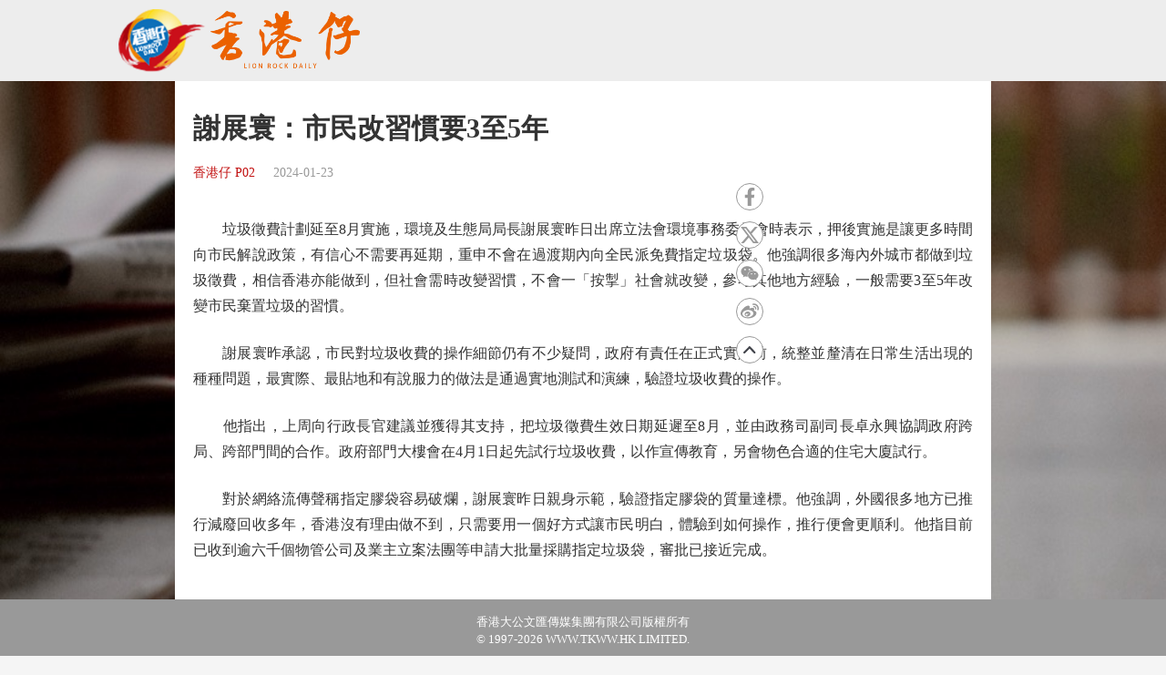

--- FILE ---
content_type: text/html;charset=UTF-8
request_url: https://www.tkww.hk/epaper/view/newsDetail/1749476498198368256.html
body_size: 6005
content:
<!DOCTYPE html>
<html>

<head>
    <meta charset="UTF-8">
    <!-- 新闻详情 -->
    <title>謝展寰：市民改習慣要3至5年 - 香港仔</title>
    <link rel="alternate" href="https://www.tkww.hk/epaper/view/newsDetail/mobile/1749476498198368256.html">
    <meta name="description" content="環境及生態局局長謝展寰昨日出席立法會環境事務委員會時表示。重申不會在過渡期內向全民派免費指定垃圾袋。他強調很多海內外城市都做到垃圾徵費。但社會需時改變習慣。不會一「按掣」社會就改變。一般需要3至5年改變市民棄置垃圾的習慣。市民對垃圾收費的操作細節仍有不少疑問。驗證垃圾收費的操作。把垃圾徵費生效日期延遲至8月。另會物色合適的住宅大廈試行。">
    <meta name="keywords" content="香港仔 垃圾 指定 市民" />
<meta http-equiv="Content-Type" content="text/html; charset=UTF-8" />
<meta http-equiv='Content-Language' content='zh_HK'>
<meta name="viewport" content="width=device-width, initial-scale=1, maximum-scale=10" />
<!-- 关闭Chrome浏览器下翻译插件 -->
<meta name="google" content="notranslate" />
<!-- 360 浏览器就会在读取到这个标签后，立即切换对应的极速内核 -->
<meta name="renderer" content="webkit" />
<!-- 如果安装了 Google Chrome Frame，则使用 GCF 来渲染页面，如果没有安装 GCF，则使用最高版本的 IE 内核进行渲染 -->
<meta http-equiv="X-UA-Compatible" content="IE=edge" />
<!-- 忽略页面中的数字电话和email识别 -->
<meta name="format-detection" content="telphone=no, email=no" />
<link href="/epaper/static/libs/zui/css/zui.min.css" rel="stylesheet">
<link href="/epaper/static/libs/zui/lib/bootbox/bootbox.min.css" rel="stylesheet">
<script type="text/javascript" src="/epaper/static/libs/jquery/jquery-1.11.1.min.js"></script>
<script type="text/javascript" src="/epaper/static/libs/zui/js/zui.min.js"></script>
<script type="text/javascript" src="/epaper/static/libs/zui/lib/bootbox/bootbox.min.js"></script>
<script type="text/javascript" src="/epaper/static/libs/voca/voca.min.js"></script>
<!--上报到ci 电子报-->
<script type="text/javascript" src="https://tkww-static-int.oss-cn-hongkong.aliyuncs.com/minici/drift.js"></script>
<script type="text/javascript" src="/epaper/js/point/point_init.js"></script>

<!--上报到ci 三报-->
<script type="text/javascript" src="https://tkww-static-int.oss-cn-hongkong.aliyuncs.com/minici/epaperDrift.js"></script>
<script type="text/javascript" src="/epaper/js/point/point_threebook_init.js"></script>
<script type="text/javascript">
var ctx = '/epaper';
</script>    <meta property="og:title" content="謝展寰：市民改習慣要3至5年 - 香港仔" />
    <meta property="og:description" content="環境及生態局局長謝展寰昨日出席立法會環境事務委員會時表示。重申不會在過渡期內向全民派免費指定垃圾袋。他強調很多海內外城市都做到垃圾徵費。但社會需時改變習慣。不會一「按掣」社會就改變。一般需要3至5年改變市民棄置垃圾的習慣。市民對垃圾收費的操作細節仍有不少疑問。驗證垃圾收費的操作。把垃圾徵費生效日期延遲至8月。另會物色合適的住宅大廈試行。">
    <meta property="og:url" content="https://www.tkww.hk/epaper/view/newsDetail/1749476498198368256.html" />
    <meta property="og:type" content="website" />
    <meta property="og:site_name" content="大公文匯 www.tkww.hk" />
    <script type="text/javascript" src="/epaper/js/share/qrcode.js"></script>
    <link rel="stylesheet" href="/epaper/static/css/template/style.css" />
    <link rel="stylesheet" href="/epaper/static/css/template/style-3.css" />
    <link rel="stylesheet" href="/epaper/static/css/template/main.css" />
    <link rel="stylesheet" href="/epaper/static/css/common.css" />
    <link rel="stylesheet" href="/epaper/static/css/news_detail.css" />
    <style type="text/css">
    /*内容宽度不够 定位生效  */
    .site-footer {
        position: relative;
        bottom: 0px;
    }

    /*响应式布局 生效 */
    .mainbody .single-content {
        width: 70%;
        margin: 0 auto;
    }

    /*手机 样式  */
    @media (max-width: 650px) {
        .mainbody .single-content {
            width: 100%;
            margin: 0 auto;
            background-color: #ffffff;
            /* padding: 10px; */
            padding: 10px 30px;
        }

        .header {
            display: none;
        }

        .post-share.bshare-custom {
            display: none;
        }
    }

    .single-content .primary {
        width: 100%;
        max-width: 100%;
        position: relative;
    }

    .bshare-custom,
    aside {
        z-index: 999;
        float: right;
        position: fixed;
        top: 300px;
        left: 150px;
        display: flex;
        -webkit-box-align: center;
        -ms-flex-align: center;
        align-items: center;
        -webkit-box-pack: center;
        -ms-flex-pack: center;
        justify-content: center;
        -webkit-box-orient: vertical;
        -webkit-box-direction: normal;
        -ms-flex-direction: column;
        flex-direction: column;
    }

    .single-content .primary .post-footer .post-share {
        top: 300px;
    }

    .post-share.bshare-custom a {
        display: block;
        width: 40px;
        height: 40px;
        background: #fff;
        width: 30px;
        min-width: 30px;
        height: 30px;
        border: 1px solid #999;
        display: -webkit-box;
        display: -ms-flexbox;
        display: flex;
        -webkit-box-align: center;
        -ms-flex-align: center;
        align-items: center;
        -webkit-box-pack: center;
        -ms-flex-pack: center;
        justify-content: center;
        padding: 4px;
        color: #999;
        border-radius: 100%;
        -webkit-transition: 0.2s;
        -o-transition: 0.2s;
        transition: 0.2s;
    }

    svg:not(:root) {
        overflow: hidden;
        width: 100%;
        height: 100%;
        color: #999;
    }

    @media (max-width: 1366px) {

        .bshare-custom,
        aside {
            left: 160px;
        }
    }

    /* pdf样式 */
    .pdf-box .pdfaPath::before {
        content: "";
        display: inline-block;
        background: url(../../image/pdf-logo.png);
        width: 16px;
        height: 16px;
        margin-right: 5px;
    }
    </style>
</head>

<body>
    <input type="hidden" id="storyId" value="" />
    <input type="hidden" id="uuid" value="1749476498198368256" />
    <input type="hidden" id="bookName" value="香港仔" />
    <input type="hidden" id="bookId" value="hker" />
    <input type="hidden" id="publicTime" value="1705971476000" />
    <!-- 头部-->
    <div class="header" id="top">
        <div class="primary-header header-new">
            <div class="inner">
                <div class="primary-header-wrapper primary-header-wrapper-r">
                    <div class="brand">
                        <img alt="香港仔" src="/epaper/static/image/logo-xgz.png" />
                    </div>
                </div>
            </div>
        </div>
    </div>
    <!-- 内容-->
    <div class="mainbody">
        <div class="single-content">
            <div class="primary">
                <div class="post-content news-text">
                    <div class="post-header">
                        <h1>謝展寰：市民改習慣要3至5年</h1>
                        <div class="post-meta">
                            <a target="_blank" class="category" href="https://dw-media.tkww.hk/epaper/hker/20240123/p02-0123.pdf">香港仔 P02</a>
                            <span class="publish-date">2024-01-23</span>
                        </div>
                    </div>
                    <div class="post-body news-text">
<p>　　垃圾徵費計劃延至8月實施，環境及生態局局長謝展寰昨日出席立法會環境事務委員會時表示，押後實施是讓更多時間向市民解說政策，有信心不需要再延期，重申不會在過渡期內向全民派免費指定垃圾袋。他強調很多海內外城市都做到垃圾徵費，相信香港亦能做到，但社會需時改變習慣，不會一「按掣」社會就改變，參考其他地方經驗，一般需要3至5年改變市民棄置垃圾的習慣。</p><p>　　謝展寰昨承認，市民對垃圾收費的操作細節仍有不少疑問，政府有責任在正式實施前，統整並釐清在日常生活出現的種種問題，最實際、最貼地和有說服力的做法是通過實地測試和演練，驗證垃圾收費的操作。</p><p>　　他指出，上周向行政長官建議並獲得其支持，把垃圾徵費生效日期延遲至8月，並由政務司副司長卓永興協調政府跨局、跨部門間的合作。政府部門大樓會在4月1日起先試行垃圾收費，以作宣傳教育，另會物色合適的住宅大廈試行。</p><p>　　對於網絡流傳聲稱指定膠袋容易破爛，謝展寰昨日親身示範，驗證指定膠袋的質量達標。他強調，外國很多地方已推行減廢回收多年，香港沒有理由做不到，只需要用一個好方式讓市民明白，體驗到如何操作，推行便會更順利。他指目前已收到逾六千個物管公司及業主立案法團等申請大批量採購指定垃圾袋，審批已接近完成。</p>                    </div>
                    <!-- PDF超鏈接 -->
                </div>
            </div>
        </div>
    </div>
    <!-- 分享部分 -->
    <main style="z-index:101;">
        <div class="single-content">
            <div class="primary">
                <div class="post-contentr" style="padding:0;margin:0">
                    <div class="post-footer" style="padding:0;margin:0">
                        <div class="post-share bshare-custom" style="left: 800px;">
                            <a href="#" target="_blank" class="fb share-facebook-self" title="分享到FaceBook" onclick="shareReport(this,'1749476498198368256')">
                                <svg xmlns="https://www.w3.org/2000/svg" viewBox="0 0 320 512">
                                    <path fill="currentColor" d="M279.14 288l14.22-92.66h-88.91v-60.13c0-25.35 12.42-50.06 52.24-50.06h40.42V6.26S260.43 0 225.36 0c-73.22 0-121.08 44.38-121.08 124.72v70.62H22.89V288h81.39v224h100.17V288z">
                                    </path>
                                </svg>
                            </a>
                            <a href="#" target="_blank" class="tt share-twitter-self" title="分享到Twitter" onclick="shareReport(this,'1749476498198368256')">
                                <!-- <svg axmlns="https://www.w3.org/2000/svg" viewBox="0 0 512 512">
                                    <path fill="currentColor" d="M459.37 151.716c.325 4.548.325 9.097.325 13.645 0 138.72-105.583 298.558-298.558 298.558-59.452 0-114.68-17.219-161.137-47.106 8.447.974 16.568 1.299 25.34 1.299 49.055 0 94.213-16.568 130.274-44.832-46.132-.975-84.792-31.188-98.112-72.772 6.498.974 12.995 1.624 19.818 1.624 9.421 0 18.843-1.3 27.614-3.573-48.081-9.747-84.143-51.98-84.143-102.985v-1.299c13.969 7.797 30.214 12.67 47.431 13.319-28.264-18.843-46.781-51.005-46.781-87.391 0-19.492 5.197-37.36 14.294-52.954 51.655 63.675 129.3 105.258 216.365 109.807-1.624-7.797-2.599-15.918-2.599-24.04 0-57.828 46.782-104.934 104.934-104.934 30.213 0 57.502 12.67 76.67 33.137 23.715-4.548 46.456-13.32 66.599-25.34-7.798 24.366-24.366 44.833-46.132 57.827 21.117-2.273 41.584-8.122 60.426-16.243-14.292 20.791-32.161 39.308-52.628 54.253z">
                                    </path>
                                </svg> -->
                                <svg xmlns="http://www.w3.org/2000/svg" viewBox="0 0 20 18.13">
			                      <path fill="currentColor" d="M0,0H6.09a.49.49,0,0,1,.43.22C7.85,2,9.2,3.78,10.54,5.56c.15.2.22.18.37,0C12.47,3.77,14,2,15.6.2A.5.5,0,0,1,16,0h2.84L16.91,2.23q-2.29,2.63-4.6,5.24c-.15.17-.13.26,0,.43,2.52,3.31,5,6.62,7.53,9.93l.17.23c-.05.1-.13.06-.19.06H14.06a.36.36,0,0,1-.33-.17c-1.51-2-3-4-4.52-5.93-.16-.21-.23-.21-.41,0C7.09,14,5.36,16,3.65,17.92a.52.52,0,0,1-.44.21H.39l.28-.32,6.72-7.68c.16-.17.15-.27,0-.45L.11.15ZM16.4,16.28,16.22,16,12,10.38,5.56,1.92c-.06-.08-.1-.2-.24-.19H3.59l.22.3,4.5,5.89,6.24,8.15c.08.11.14.22.32.21C15.36,16.27,15.85,16.28,16.4,16.28Z"></path>
			                    </svg>
                            </a>
                            <!-- 分享到微信 -->
                            <a target="_self" href="javascript:void(0);" class="wx bshare-weixin" onclick="showShareBox('1749476498198368256')">
                                <svg xmlns="https://www.w3.org/2000/svg" viewBox="0 0 576 512">
                                    <path fill="currentColor" d="M385.2 167.6c6.4 0 12.6.3 18.8 1.1C387.4 90.3 303.3 32 207.7 32 100.5 32 13 104.8 13 197.4c0 53.4 29.3 97.5 77.9 131.6l-19.3 58.6 68-34.1c24.4 4.8 43.8 9.7 68.2 9.7 6.2 0 12.1-.3 18.3-.8-4-12.9-6.2-26.6-6.2-40.8-.1-84.9 72.9-154 165.3-154zm-104.5-52.9c14.5 0 24.2 9.7 24.2 24.4 0 14.5-9.7 24.2-24.2 24.2-14.8 0-29.3-9.7-29.3-24.2.1-14.7 14.6-24.4 29.3-24.4zm-136.4 48.6c-14.5 0-29.3-9.7-29.3-24.2 0-14.8 14.8-24.4 29.3-24.4 14.8 0 24.4 9.7 24.4 24.4 0 14.6-9.6 24.2-24.4 24.2zM563 319.4c0-77.9-77.9-141.3-165.4-141.3-92.7 0-165.4 63.4-165.4 141.3S305 460.7 397.6 460.7c19.3 0 38.9-5.1 58.6-9.9l53.4 29.3-14.8-48.6C534 402.1 563 363.2 563 319.4zm-219.1-24.5c-9.7 0-19.3-9.7-19.3-19.6 0-9.7 9.7-19.3 19.3-19.3 14.8 0 24.4 9.7 24.4 19.3 0 10-9.7 19.6-24.4 19.6zm107.1 0c-9.7 0-19.3-9.7-19.3-19.6 0-9.7 9.7-19.3 19.3-19.3 14.5 0 24.4 9.7 24.4 19.3.1 10-9.9 19.6-24.4 19.6z">
                                    </path>
                                </svg>
                            </a>
                            <a href="#" target="_blank" class="wb share-weibo-self" title="分享到微博"  onclick="shareReport(this,'1749476498198368256')">
                                <svg xmlns="https://www.w3.org/2000/svg" viewBox="0 0 512 512">
                                    <path fill="currentColor" d="M407 177.6c7.6-24-13.4-46.8-37.4-41.7-22 4.8-28.8-28.1-7.1-32.8 50.1-10.9 92.3 37.1 76.5 84.8-6.8 21.2-38.8 10.8-32-10.3zM214.8 446.7C108.5 446.7 0 395.3 0 310.4c0-44.3 28-95.4 76.3-143.7C176 67 279.5 65.8 249.9 161c-4 13.1 12.3 5.7 12.3 6 79.5-33.6 140.5-16.8 114 51.4-3.7 9.4 1.1 10.9 8.3 13.1 135.7 42.3 34.8 215.2-169.7 215.2zm143.7-146.3c-5.4-55.7-78.5-94-163.4-85.7-84.8 8.6-148.8 60.3-143.4 116s78.5 94 163.4 85.7c84.8-8.6 148.8-60.3 143.4-116zM347.9 35.1c-25.9 5.6-16.8 43.7 8.3 38.3 72.3-15.2 134.8 52.8 111.7 124-7.4 24.2 29.1 37 37.4 12 31.9-99.8-55.1-195.9-157.4-174.3zm-78.5 311c-17.1 38.8-66.8 60-109.1 46.3-40.8-13.1-58-53.4-40.3-89.7 17.7-35.4 63.1-55.4 103.4-45.1 42 10.8 63.1 50.2 46 88.5zm-86.3-30c-12.9-5.4-30 .3-38 12.9-8.3 12.9-4.3 28 8.6 34 13.1 6 30.8.3 39.1-12.9 8-13.1 3.7-28.3-9.7-34zm32.6-13.4c-5.1-1.7-11.4.6-14.3 5.4-2.9 5.1-1.4 10.6 3.7 12.9 5.1 2 11.7-.3 14.6-5.4 2.8-5.2 1.1-10.9-4-12.9z">
                                    </path>
                                </svg>
                            </a>
                            <a href="#top" target="_self">
                                <img src="https://tkww-static.tkww.hk/top.svg" />
                            </a>
                        </div>
                    </div>
                </div>
            </div>
        </div>
    </main>
    <!--页脚  -->
    <div class="footer">
        <footer class="site-footer">
            <div class="inner">
                <div class="clear"></div>
                <div class="footer-tap">
                    香港大公文匯傳媒集團有限公司版權所有<br />&copy; 1997-2021 WWW.TKWW.HK LIMITED.
                </div>
            </div>
        </footer>
    </div>
    <script type="text/javascript" src="/epaper/js/news_detail.js?v=1.1"></script>
    <!-- Global site tag (gtag.js) - Google Analytics -->
    <script async src="https://www.googletagmanager.com/gtag/js?id=G-WMZXT92RY0"></script>
    <script type="text/javascript" src="/epaper/js/footer.js"></script>
    <script>
    window.dataLayer = window.dataLayer || [];
 	// 你需要手动初始化工具提示
    $('[data-toggle="tooltip"]').tooltip();
    function gtag() { dataLayer.push(arguments); }
    gtag('js', new Date());
    gtag('config', 'G-WMZXT92RY0');
    </script>
</body>

</html>